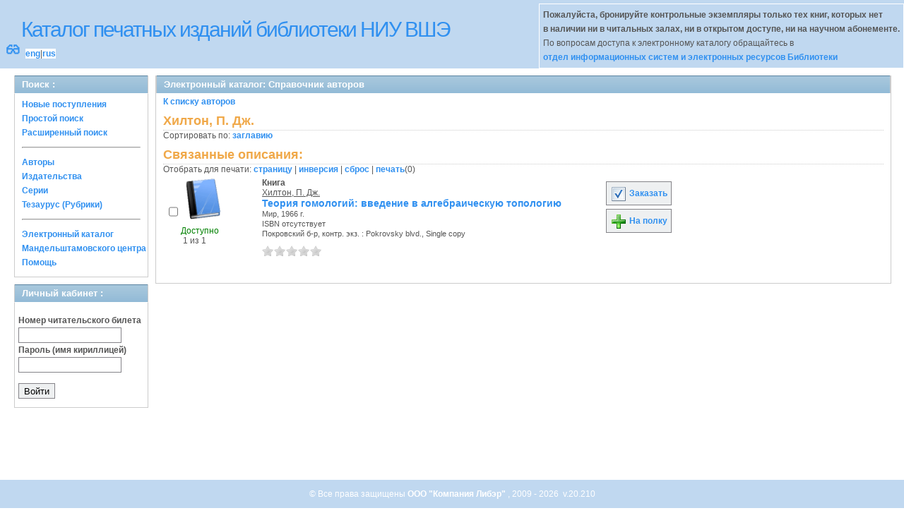

--- FILE ---
content_type: application/javascript
request_url: http://opac.hse.ru/absopac/app/webroot/js/jquery.paginate.js
body_size: 2131
content:
(function($) {
	$.fn.paginate = function(options) {
		var opts = $.extend({}, $.fn.paginate.defaults, options);
		return this.each(function() {
			$this = $(this);
			var o = $.meta ? $.extend({}, opts, $this.data()) : opts;
			var selectedpage = o.start;
			$.fn.draw(o,$this,selectedpage);	
		});
	};
	var outsidewidth_tmp = 0;
	var insidewidth 	 = 0;
	var bName = navigator.appName;
	var bVer = navigator.appVersion;
	if(bVer.indexOf('MSIE 7.0') > 0)
		var ver = "ie7";
	$.fn.paginate.defaults = {
		count 		: 5,
		start 		: 12,
		display  	: 5,
		//Игорь ============================== исправляю
		//border					: true,
		border					: false,
		//====================================
		border_color			: '#fff',
		text_color  			: '#8cc59d',
		background_color    	: 'black',	
		border_hover_color		: '#fff',
		text_hover_color  		: '#fff',
		background_hover_color	: '#fff', 
		rotate      			: true,
		images					: true,
		mouse					: 'slide',
		onChange				: function(){return false;}
	};
	$.fn.draw = function(o,obj,selectedpage){
		if(o.display > o.count)
			o.display = o.count;
		$this.empty();
		if(o.images){
			var spreviousclass 	= 'jPag-sprevious-img';
			var previousclass 	= 'jPag-previous-img';
			var snextclass 		= 'jPag-snext-img';
			var nextclass 		= 'jPag-next-img';
		}
		else{
			var spreviousclass 	= 'jPag-sprevious';
			var previousclass 	= 'jPag-previous';
			var snextclass 		= 'jPag-snext';
			var nextclass 		= 'jPag-next';
		}
		var _first		= $(document.createElement('a')).addClass('jPag-first').html('Первая');
		
		if(o.rotate){
			if(o.images) var _rotleft	= $(document.createElement('span')).addClass(spreviousclass);
			else var _rotleft	= $(document.createElement('span')).addClass(spreviousclass).html('&laquo;');		
		}
		
		var _divwrapleft	= $(document.createElement('div')).addClass('jPag-control-back');
		_divwrapleft.append(_first).append(_rotleft);
		
		var _ulwrapdiv	= $(document.createElement('div')).css('overflow','hidden');
		var _ul			= $(document.createElement('ul')).addClass('jPag-pages')
		var c = (o.display - 1) / 2;
		var first = selectedpage - c;
		var selobj;
		for(var i = 0; i < o.count; i++){
			var val = i+1;
			if(val == selectedpage){
				var _obj = $(document.createElement('li')).html('<span class="jPag-current">'+val+'</span>');
				selobj = _obj;
				_ul.append(_obj);
			}	
			else{
				var _obj = $(document.createElement('li')).html('<a>'+ val +'</a>');
				_ul.append(_obj);
				}				
		}		
		_ulwrapdiv.append(_ul);
		
		if(o.rotate){
			if(o.images) var _rotright	= $(document.createElement('span')).addClass(snextclass);
			else var _rotright	= $(document.createElement('span')).addClass(snextclass).html('&raquo;');
		}
		
		var _last		= $(document.createElement('a')).addClass('jPag-last').html('Последняя');
		var _divwrapright	= $(document.createElement('div')).addClass('jPag-control-front');
		_divwrapright.append(_rotright).append(_last);
		
		//append all:
		$this.addClass('jPaginate').append(_divwrapleft).append(_ulwrapdiv).append(_divwrapright);
			
		if(!o.border){
			if(o.background_color == 'none') var a_css 				= {'color':o.text_color};
			else var a_css 											= {'color':o.text_color,'background-color':o.background_color};
			if(o.background_hover_color == 'none')	var hover_css 	= {'color':o.text_hover_color};
			else var hover_css 										= {'color':o.text_hover_color,'background-color':o.background_hover_color};	
		}	
		else{
			if(o.background_color == 'none') var a_css 				= {'color':o.text_color,'border':'1px solid '+o.border_color};
			else var a_css 											= {'color':o.text_color,'background-color':o.background_color,'border':'1px solid '+o.border_color};
			if(o.background_hover_color == 'none')	var hover_css 	= {'color':o.text_hover_color,'border':'1px solid '+o.border_hover_color};
			else var hover_css 										= {'color':o.text_hover_color,'background-color':o.background_hover_color,'border':'1px solid '+o.border_hover_color};
		}
		
		$.fn.applystyle(o,$this,a_css,hover_css,_first,_ul,_ulwrapdiv,_divwrapright);
		//calculate width of the ones displayed:
		var outsidewidth = outsidewidth_tmp - _first.parent().width() -3;
		if(ver == 'ie7'){
			_ulwrapdiv.css('width',outsidewidth+72+'px');
			_divwrapright.css('left',outsidewidth_tmp+6+72+'px');
		}
		else{
			_ulwrapdiv.css('width',outsidewidth+'px');
			_divwrapright.css('left',outsidewidth_tmp+6+'px');
		}
		
		if(o.rotate){
			_rotright.hover(
				function() {
				  thumbs_scroll_interval = setInterval(
					function() {
					  var left = _ulwrapdiv.scrollLeft() + 1;
					  _ulwrapdiv.scrollLeft(left);
					},
					20
				  );
				},
				function() {
				  clearInterval(thumbs_scroll_interval);
				}
			);
			_rotleft.hover(
				function() {
				  thumbs_scroll_interval = setInterval(
					function() {
					  var left = _ulwrapdiv.scrollLeft() - 1;
					  _ulwrapdiv.scrollLeft(left);
					},
					20
				  );
				},
				function() {
				  clearInterval(thumbs_scroll_interval);
				}
			);
			if(o.mouse == 'press'){
				_rotright.mousedown(
					function() {
					  thumbs_mouse_interval = setInterval(
						function() {
						  var left = _ulwrapdiv.scrollLeft() + 5;
						  _ulwrapdiv.scrollLeft(left);
						},
						20
					  );
					}
				).mouseup(
					function() {
					  clearInterval(thumbs_mouse_interval);
					}
				);
				_rotleft.mousedown(
					function() {
					  thumbs_mouse_interval = setInterval(
						function() {
						  var left = _ulwrapdiv.scrollLeft() - 5;
						  _ulwrapdiv.scrollLeft(left);
						},
						20
					  );
					}
				).mouseup(
					function() {
					  clearInterval(thumbs_mouse_interval);
					}
				);
			}
			else{
				_rotleft.click(function(e){
					var width = outsidewidth - 10;
					var left = _ulwrapdiv.scrollLeft() - width;
					_ulwrapdiv.animate({scrollLeft: left +'px'});
				});	
				
				_rotright.click(function(e){
					var width = outsidewidth - 10;
					var left = _ulwrapdiv.scrollLeft() + width;
					_ulwrapdiv.animate({scrollLeft: left +'px'});
				});
			}
		}
		
		//first and last:
		_first.click(function(e){
				_ulwrapdiv.animate({scrollLeft: '0px'});
				_ulwrapdiv.find('li').eq(0).click();
		});
		_last.click(function(e){
				_ulwrapdiv.animate({scrollLeft: insidewidth +'px'});
				_ulwrapdiv.find('li').eq(o.count - 1).click();
		});
		
		//click a page
		_ulwrapdiv.find('li').click(function(e){
			selobj.html('<a>'+selobj.find('.jPag-current').html()+'</a>'); 
			var currval = $(this).find('a').html();
			$(this).html('<span class="jPag-current">'+currval+'</span>');
			selobj = $(this);
			$.fn.applystyle(o,$(this).parent().parent().parent(),a_css,hover_css,_first,_ul,_ulwrapdiv,_divwrapright);	
			var left = (this.offsetLeft) / 2;
			var left2 = _ulwrapdiv.scrollLeft() + left;
			var tmp = left - (outsidewidth / 2);
			if(ver == 'ie7')
				_ulwrapdiv.animate({scrollLeft: left + tmp - _first.parent().width() + 52 + 'px'});	
			else
				_ulwrapdiv.animate({scrollLeft: left + tmp - _first.parent().width() + 'px'});	
			o.onChange(currval);	
		});
		
		var last = _ulwrapdiv.find('li').eq(o.start-1);
		last.attr('id','tmp');
		var left = document.getElementById('tmp').offsetLeft / 2;
		last.removeAttr('id');
		var tmp = left - (outsidewidth / 2);
		if(ver == 'ie7') _ulwrapdiv.animate({scrollLeft: left + tmp - _first.parent().width() + 52 + 'px'});	
		else _ulwrapdiv.animate({scrollLeft: left + tmp - _first.parent().width() + 'px'});	
	}
	
	$.fn.applystyle = function(o,obj,a_css,hover_css,_first,_ul,_ulwrapdiv,_divwrapright){
					obj.find('a').css(a_css);
					obj.find('span.jPag-current').css(hover_css);
					obj.find('a').hover(
					function(){
						$(this).css(hover_css);
					},
					function(){
						$(this).css(a_css);
					}
					);
					obj.css('padding-left',_first.parent().width() + 5 +'px');
					insidewidth = 0;
					
					obj.find('li').each(function(i,n){
						if(i == (o.display-1)){
							outsidewidth_tmp = this.offsetLeft + this.offsetWidth ;
						}
						insidewidth += this.offsetWidth;
					})
					//Игорь ================== добавляю 4px для общей ширины элементов пагинации 
					insidewidth +=4;
					//========================
					_ul.css('width',insidewidth+'px');
	}
})(jQuery);